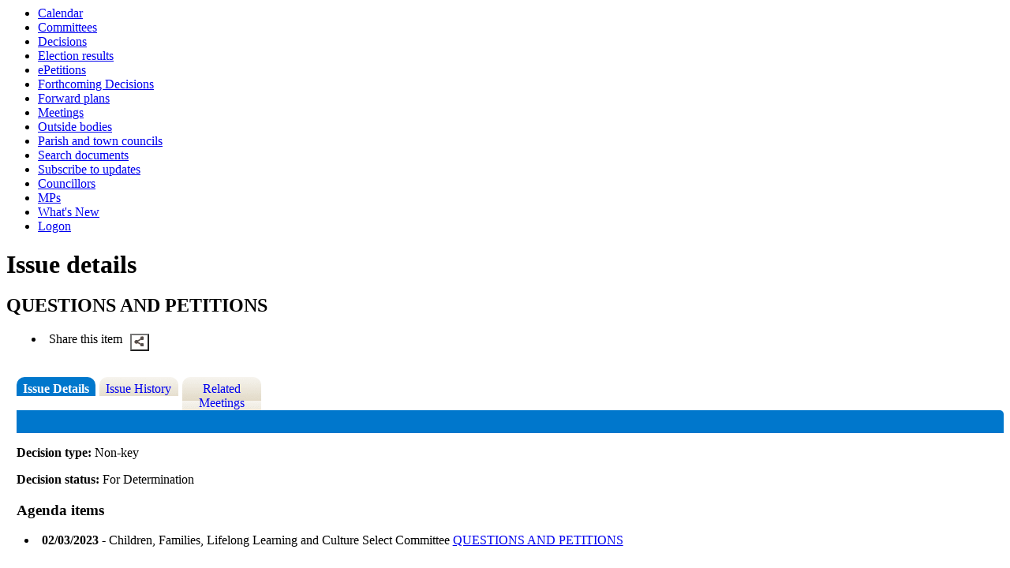

--- FILE ---
content_type: text/html; charset=utf-8
request_url: https://mycouncil.surreycc.gov.uk/mgIssueHistoryHome.aspx?IId=46063
body_size: 2411
content:
<html><head>
<meta http-equiv='X-UA-Compatible' content='IE=edge, chrome=1' /><meta name="DC.title"  content="Issue details - QUESTIONS AND PETITIONS"/>
<meta name="DC.description"  content="Full details of the issue QUESTIONS AND PETITIONS"/>
<meta name="DC.date" scheme="W3CDTF"  content="2023-02-21"/>
<meta name="DC.date.modified" scheme="W3CDTF"  content="2023-02-21"/>
<meta name="DC.date.created" scheme="W3CDTF"  content="2023-02-21"/>
<meta name="DC.subject" scheme="eGMS.IPSV"  content="Government, politics and public administration"/>
<meta name="DC.subject" scheme="eGMS.IPSV"  content="Local government"/>
<meta name="DC.subject" scheme="eGMS.IPSV"  content="Decision making"/>

<link type="text/css" href="jquery-ui/css/Smoothness/jquery-ui-1.10.2.custom.min.css" rel="stylesheet" /> 
<link type="text/css" href="jquery-ui/Add-ons/mg.jqueryaddons.css" rel="stylesheet" /> 
	<link rel="stylesheet" href="SiteSpecific/ssMgStyles.css" type="text/css" media="all" />
	<link rel="stylesheet" href="SiteSpecific/ssWordStyles.css" type="text/css" media="all" />
<title>Issue details - QUESTIONS AND PETITIONS</title></head><body><ul>
<li><a href="mgCalendarMonthView.aspx?GL=1&amp;bcr=1" title="Link to calendar of meetings">Calendar</a></li>
<li><a href="mgListCommittees.aspx?bcr=1" title="Link to committee structure">Committees</a></li>
<li><a href="mgDelegatedDecisions.aspx?bcr=1&amp;DM=0&amp;DS=2&amp;K=0&amp;DR=&amp;V=0" title="Link to register of decisions">Decisions</a></li>
<li><a href="mgManageElectionResults.aspx?bcr=1" title="Link to election results">Election results</a></li>
<li><a href="mgEPetitionListDisplay.aspx?bcr=1" title="Link to ePetitions">ePetitions</a></li>
<li><a href="mgDelegatedDecisions.aspx?RP=0&amp;K=0&amp;DM=0&amp;HD=0&amp;DS=1&amp;Next=true&amp;H=0&amp;META=mgforthcomingdecisions&amp;v=0&amp;bcr=1" title="Link to Forthcoming Decisions">Forthcoming Decisions</a></li>
<li><a href="mgPlansHome.aspx?bcr=1" title="Link to Forward Plans">Forward plans</a></li>
<li><a href="ieDocHome.aspx?bcr=1" title="Link to committee meetings">Meetings</a></li>
<li><a href="mgListOutsideBodies.aspx?bcr=1" title="Link to outside bodies">Outside bodies</a></li>
<li><a href="http://www.surreycc.gov.uk/your-council/councillors-and-committees/district-borough-and-parish-councillors/parish-and-town-council-websites" title="Link to parish councils">Parish and town councils</a></li>
<li><a href="ieDocSearch.aspx?bcr=1" title="Link to free text search">Search documents</a></li>
<li><a href="mgRegisterKeywordInterest.aspx?bcr=1" title="Link to subscribe to updates">Subscribe to updates</a></li>
<li><a href="mgMemberIndex.aspx?bcr=1" title="Link to councillors">Councillors</a></li>
<li><a href="mgMemberIndexMP.aspx?bcr=1" title="Link to MPs">MPs</a></li>
<li><a href="mgWhatsNew.aspx?bcr=1" title="Link to what's new">What's New</a></li>
<li><a href="ieLogon.aspx?bcr=1" title="Link to Logon">Logon</a></li></ul><div id="modgov" class="panel panel-primary"><div class="mgHeader"><h1  class="mgMainTitleTxt" >Issue details</h1></div>
				
			<div class="mgSubTitle" >	
	    <h2 class="mgSubTitleTxt">QUESTIONS AND PETITIONS</h2>
        </div>
			
<script type="text/javascript">
	if(window.$ModernGov === undefined)
	{
		Object.defineProperty(window, "$ModernGov", { value: {} });
		Object.defineProperty($ModernGov, "Settings", {value: {} });
		Object.defineProperty($ModernGov, "Translations", {value: {} });
		Object.defineProperty($ModernGov.Settings, "DisableDateTimePickers", { value: false });
Object.defineProperty($ModernGov.Settings, "RequiredLanguage", { value: -1 });

	}
</script>
	<div class="mgLinks" >


<ul  class="mgActionList" >

<ul  class="mgActionList" >
<li class='mgSocialShareButton'>Share this item<div class='mgSocialShareButton'  data-link-to='https://mycouncil.surreycc.gov.uk/mgIssueHistoryHome.aspx?iid=46063' data-post-title='QUESTIONS&#32;AND&#32;PETITIONS' data-post-image='https&#58;&#47;&#47;mycouncil.surreycc.gov.uk&#47;mgimages&#47;mgLogo75.png'><button class='mgSocialShareLink' title='Click to share this item'><span class='mgHide' >Share this item</span></button><div id='mgSocialMenuI46063' class='mgSocialMenu'><ul><li><button title='Share with Twitter' class='mgShareTwitter' data-network='twitter'><span class='mgHide' >Share with Twitter</span></button></li><li><button title='Share with Facebook' class='mgShareFacebook' data-network='facebook'><span class='mgHide' >Share with Facebook</span></button></li><li><button title='Share with Google&#43;' class='mgShareGplus' data-network='gplus'><span class='mgHide'>Share with Google&#43;</span></button></li></ul></div></div></li>
</ul>
</div>
<div class="mgContent" >
<div class='mgTabArea'>
<div class="mgTabs" >
			
					<ul>
					
					<li><a  class="mgTabSelectTitleLnk"   href="mgIssueHistoryHome.aspx?IId=46063&amp;Opt=0"  title="Details&#32;tab">Issue Details</a></li>
					
					<li><a  class="mgTabUnSelectTitleLnk"   href="mgIssueHistoryChronology.aspx?IId=46063&amp;Opt=2"  title="History&#32;tab">Issue History</a></li>
					
					<li><a   class="mgTabUnSelectTitleLnk"   href="ieIssueDetails.aspx?IId=46063&amp;Opt=3"  title="Items&#32;at&#32;meetings&#32;tab">Related Meetings</a></li>
					
					</ul>&nbsp;
</div>
					<p  class="mgSectionTitle"  >&nbsp;</p>
</div>

<div class="mgDetailsBlock">

		<div class="mgFieldGroup">		<p><span  class="mgLabel" >Decision type: </span>Non-key</p>
	
			<p><span  class="mgLabel" >Decision status: </span><span >For Determination</span></p>

		<!--	<p>No decision makers have been specified.</p>-->
		</div><h3 class="mgSubSubTitleTxt">Agenda items</h3><ul  class="mgBulletList" ><li><span class="mgDateTxt"  >02&#47;03&#47;2023</span> - Children, Families, Lifelong Learning and Culture Select Committee	<a  href="ieIssueDetails.aspx?IId=46063&amp;PlanId=0&amp;Opt=3#AI37185"  title="Link&#32;to&#32;agenda&#32;item&#32;details">QUESTIONS AND PETITIONS <span  class="mgHide" >02/03/2023</span></a></li></ul></div>
</div>

	<p>&nbsp;</p>

<input type="hidden" value="false" id="hidIsExtLinkNewWindow" name="hidIsExtLinkNewWindow"/>


    <script src="edit-doc-activex.js" type="text/javascript"></script>

    <script type="text/javascript" src="jquery-ui/js/jquery-3.5.1.min.js"></script>
    <script type="text/javascript" src="jquery-ui/js/jquery-ui-1.12.1.custom.min.js"></script>

    <script type="text/javascript">
	var mgJQuery = jQuery.noConflict(true);
        var thisFormValidator;
    </script>

    <script type="text/javascript" src="jquery-ui/json/json2.js"></script>
    <script type="text/javascript" src="jquery-ui/Add-ons/mg.jqueryaddons.min.js"></script>
    <script type="text/javascript" src="mgAjaxScripts.js"></script> 
    
	    <script type="text/javascript" src="mgGraphScripts.js"></script> 
          
    <script type="text/javascript">
        function CommonAjaxInit()
        {
            Common_DocumentReady(false, 0);	// FB16622 - Default changed from Mark T's original to 0 thereby disabling it if no value set.
        }

        mgJQuery(document).ready(CommonAjaxInit);

        //FB39842 RBFRS Website - Modern.Gov Councillors Page. JK
        mgJQuery(window).on('load', function ()
        {
            Common_WindowLoad();
        });

    </script>  

<script type="text/javascript" src='mgStarRatingScripts.js'></script>
</div><script type="text/javascript" src="/_Incapsula_Resource?SWJIYLWA=719d34d31c8e3a6e6fffd425f7e032f3&ns=3&cb=30907957" async></script></body></html><!-- modern.gov reverse CMS: undefined -->